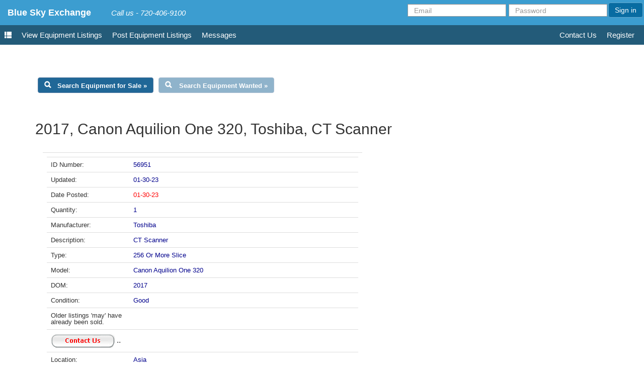

--- FILE ---
content_type: text/html
request_url: https://blueskyex.com/index.php?action=showsaledetails&id=56951&wht=
body_size: 18544
content:



<html>
<head>


	<title>
		Blue Sky Exchange -  
	</title>

<meta charset="utf-8">
	<meta http-equiv="X-UA-Compatible" content="IE=edge">
	<meta name="viewport" content="width=device-width, initial-scale=1">
<META NAME="DESCRIPTION" CONTENT="Blue Sky Exchange- The trusted source for used and refurbished medical equipment.">
<META NAME="KEYWORDS" CONTENT="Blue Sky Exchange, Bluesky Exchange, Blueskyex, Blue Sky, Bluesky">
<META NAME="rating" CONTENT="General">
<META NAME="author" CONTENT="blueskyex.com">
<!-- Bootstrap core CSS -->
	<link href="dist/css/bootstrap.css" rel="stylesheet">
	<link href="//blueimp.github.io/Gallery/css/blueimp-gallery.min.css" rel="stylesheet">
	<link href="dist/css/bootstrap-image-gallery.min.css" rel="stylesheet">

	<!-- Custom styles for this template -->
	<!-- <link href="jumbotron.css" rel="stylesheet"> -->
<link href="css/custom.css" rel="stylesheet">
<link href="css/responsive-tables.css" rel="stylesheet"/>
<script src="//ajax.googleapis.com/ajax/libs/jquery/1.10.1/jquery.min.js"></script>



	<!-- HTML5 shim and Respond.js for IE8 support of HTML5 elements and media queries -->
	<!--[if lt IE 9]>
      <script src="https://oss.maxcdn.com/html5shiv/3.7.2/html5shiv.min.js"></script>
      <script src="https://oss.maxcdn.com/respond/1.4.2/respond.min.js"></script>
    <![endif]-->
<!--link href="includes/admin.css" rel="stylesheet" type="text/css"-->
<link href="css/custom.css" rel="stylesheet">
<script defer="defer" language="JavaScript">
        function trim(inputString) {
                return inputString.replace(/(^\s*)|(\s*$)/g, "");
        } // Ends the "trim" function

        //function for photo magnification
        function fnmagph(id,wd,ht)
        {
        	document.getElementById(id).height=ht;
        	document.getElementById(id).width=wd;
        }
        function fnbrd(id,clr)
        {
        	//alert(clr)
        	document.getElementById(id).borderColorLight=clr;

        }
</script>

<script language="javascript">
        SDDM_submenu1_1_link = 'index.php?action=searchsellImaging';
        SDDM_submenu2_1_link = 'index.php?action=searchwanted&cattype=Imaging';
</script>
<script defer="defer" src="script/ua.js"></script>
<script defer="defer" src="script/ftiens4.js"></script>
<script defer="defer" src="script/demoFramelessNodes.js"></script>
<script defer="defer" language="JavaScript1.2" src="includes/SDDM_example.js"></script>
<script defer="defer" language="JavaScript1.2" src="includes/SDDM.js"></script>


                <script defer="defer" src="includes/blink.js"></script>
                <style type="text/css">
                .blink {
                    COLOR: #ff0000;
                    FONT: 11px Verdana, , Helvetica, sans-serif;
                    TEXT-TRANSFORM: none
                }
                </style></head>

<body style="min-height: 100%;"  >

<section id="first-row" class="navbar-inverse navbar-fixed-top header-logo">
			
				<!--button type="button" class="navbar-toggle collapsed" data-toggle="collapse" data-target="#navbar" aria-expanded="false" aria-controls="navbar">
					<span class="sr-only">Toggle navigation</span>
					<span class="icon-bar"></span>
					<span class="icon-bar"></span>
					<span class="icon-bar"></span>
				</button-->
				<a class="navbar-brand" href="/">
					Blue Sky Exchange				</a>
				<p id="header-tagline"><span class="header-phone"> Call us - 720-406-9100 </span></p>
			
							<form class="navbar-form navbar-right" action="index.php?action=checklogin&url=" method="post">
				<input type=hidden name='url' value=''>
					<div class="form-group">
						<input type="text" placeholder="Email" class="form-control" name="email">
					</div>
					<div class="form-group">
						<input type="password" placeholder="Password" class="form-control" name="passwd">
					</div>
					<button type="submit" class="btn btn-success shorter-btn">Sign in</button>
				</form>
						<!--/.navbar-collapse -->
	<section id="second-row" class="main-menu" >
		<ul class='menu_new'>
		
		
			<li><a href="#" onClick="location.href='index.php?action=searchsell'" >View Equipment Listings</a>
			</li>
			
			<li><a href="#" onClick="location.href='index.php?action=addsell'">Post Equipment Listings</a>
			</li>
			
			<li><a href="#" onClick="location.href='index.php?action=login&url=index.php%3Faction%3Dpendinginquires%26subtype%3Dincomming%26from%3Dmessage'" >Messages</a>
			</li>
			<!--<li><a href="#" onClick="location.href='index.php?action=pendinginquires&subtype=incomming&from=message'" >Messages</a>
			</li> -->
			
			
			<li class="pull-right"><a href="#" onClick="location.href='index.php?action=register'">Register</a>
			</li>
			
			<li class="pull-right"><a href="#" onClick="location.href='index.php?action=contactus'">Contact Us</a>
			</li>
			
			
			<!--<li><a href="#" onClick="location.href='index.php?action=psalebuy'">Parts</a>
			</li>-->
			

			
			</ul>

	</section>
	</section>
  
  
                                                                                   

<!-- category nav bar  
<link rel="stylesheet" href="cat-nav-dist/style.css">
<link rel="stylesheet" href="cat-nav-dist/slicknav.css">
<script src="http://ajax.googleapis.com/ajax/libs/jquery/1/jquery.min.js"></script>
<script src="cat-nav-dist/jquery.slicknav.js"></script>
<script type="text/javascript">
$(document).ready(function(){
	$('#menu').slicknav();
});
</script>
-->

<style>
.table-hover > tbody > tr:hover{background-color:#fff!important}
@-webkit-keyframes bugfix {
from{padding:0}
to{padding:0}
}
input[type=checkbox]{position:absolute;top:-9999px;left:-9999px}
label{display:none;cursor:pointer;user-select:none}
nav[role="custom-dropdown"]{position:relative;width:auto}
nav[role="custom-dropdown"] ul{padding:0;margin:0 auto;width:auto;list-style:none}
nav[role="custom-dropdown"] ul > li{float:left;padding:.55em;width:100%;cursor:pointer;text-align:center}
#search-equipment-for-sale:before{font-family:"Glyphicons Halflings";padding-right:13px}
.dataTables_filter label{display:block!important}
@media screen and (max-width: 44em) {
#sells-listings2_filter{margin-bottom:8px;float:left;margin-left:0;width:100%;margin-top:0}
html,body{margin:0}
#categories-listed-for-sale,.custom-dropdown{width:100%!important;position:relative;z-index:999}
nav[role="custom-dropdown"] ul{display:none}
nav[role="custom-dropdown"] label{position:relative;display:block;width:100%;min-height:2.25em;padding:.45em;font-size:1.1em;margin:0;border:.15em solid rgba(60,60,60,0.2);background-color:#069;padding-bottom:31px}
nav[role="custom-dropdown"] label:after{position:absolute;right:.25em;top:0;content:"\2261";font-size:1.8em;color:#fff}
nav[role="custom-dropdown"] input[type=checkbox]:checked ~ label:after{color:#fff}
nav[role="custom-dropdown"] input[type=checkbox]:checked ~ ul{display:block}
nav[role="custom-dropdown"] input[type=checkbox]:checked ~ ul > li{width:100%;opacity:.8;text-align:left}
nav[role="custom-dropdown"] input[type=checkbox]:checked ~ ul > li:after{position:absolute;right:.25em;<--content:\203A;font:bold 1.4em sans-serif}
.categories-listed-data-cat{width:96%!important}
.category-buttons{width:100%}
.categories-listed-data-table{width:99%}
}
@media screen and (max-width: 786px) {
.categories-listed-data-table{width:99%}
#sells-listings2_filter{margin-left:0!important;width:100%!important;margin-top:0!important}
}
@media screen and (max-width: 1348em) {
.categories-listed.for-sales{width:20%;position:relative;z-index:999}
}
</style>
<!-- end -->
<script>
function fnsetimg(id,img)
{

	document.getElementById(id).src="images/"+img;
}
</script>


<script language=javascript>
                        function fnlogin(){
                                window.location.href="index.php?action=login&url=index.php%3Faction%3Dshowsaledetails%26id%3D56951%26wht%3D";
                        }
                        </script><style>
	.specialarea{cursor: hand}
</style>
<div id="" class="container">
<!--<table border=0 cellpadding=0 cellspacing=0 width=95% >-->


<br />
		
<div class="container custom_cont" style="margin-left: 0;">
<div class="table" >
<table class="breadcrumbs">
    <tr>
        <!--<td width="10%" align="center">
            <a href="#" onclick="history.go(-1)" class="headnave"><font size='4px'><b><<< BACK</b> </a>
        </td>-->
        <td class="ntext">
    <a href='index.php?action=searchsell' class='button blue-background search-equipment-for-sale' id='search-equipment-for-sale'>Search Equipment for Sale &#187;</a><a href='index.php?action=searchwanted&cattype=Imaging&type=2' class='button blue-background search-equipment-wanted' id='search-equipment-wanted'>Search Equipment Wanted &#187;</a><h2 ></h2><div style='width: auto;float: left;'><a href=''></a></div>


        </td>
    </tr>
</table>
</div>
 <div class="search">
<label>
<input type="text" class="" placeholder="Filter current results..." aria-controls="sells-listings2" id="myInputTextField">
</label>
<!--<p>Click here to search a different category >></p>-->
</div>
</div>
<h1 id="myh1">2017, Canon Aquilion One 320, Toshiba, CT Scanner</h1>

<script src="//ajax.googleapis.com/ajax/libs/jquery/1.11.2/jquery.min.js"></script>
<script>
$(document).ready(function(){
	var myh1= $("#myh1").html();
	$('title').html("Blue Sky Exchange - "+myh1);
});
</script>
<br/>
			<div class="col-lg-7">
			<table data-toggle="table" class="table table-hover">
				<tbody>
					<tr>
					</tr>
					<tr>
						<td >
							<table data-toggle="table" class="table table-hover">
								<tbody>
								<tr>
										<td>ID Number:</td>
										<td><font color='#00008c'>56951</font></td>
									</tr>
									<tr>
										<td>Updated:</td>
										 						 						<td><font color='#00008c'>01-30-23</font>&nbsp;</td>
									</tr>
												<tr>
                                                        <td>Date Posted:</td>
                                <td><font color="red">01-30-23</font>&nbsp;</td>
                                                </tr>
									<tr>
										<td>Quantity:</td>
										<td><font color='#00008c'>1</font>&nbsp;</td>
									</tr>
									<tr>
										<td>Manufacturer:</td>
										 <td><font color='#00008c'>Toshiba</font>&nbsp;</td>
									</tr>
									<tr>
										<td>Description:</td>
										<td><font color='#00008c'>CT Scanner</font>&nbsp;</td>
									</tr>
									<tr>
										<td>Type:</td>
										<td><font color='#00008c'>256 Or More Slice</font>&nbsp;</td>
									</tr>
									
									<tr>
										<td>Model:</td>
										 <td><font color='#00008c'>Canon Aquilion One 320</font>&nbsp;</td>
									</tr>
									                           <tr>
                                <td>DOM:</td>
                                <td><font color='#00008c'>2017</font>&nbsp;</td>
                        </tr>

                        <tr>
                                <td>Condition:</td>
                                <td><font color='#00008c'>Good</font>&nbsp;</td>
                        </tr>
                        									<tr>
										<td><span>Older listings 'may' have already been sold.</span>
										</td><td>&nbsp;</td>
										</tr>
																<tr><td colspan="2" align="center">
						<table width='100%'>
								<tr><td></td></tr>
										<tr>
										  <td align='center'>
								<a href="#" onmouseover="fnsetimg('img3','contact_buyer_a_1_2.gif')" onmouseout="fnsetimg('img3','contact_buyer_a_1_2.gif')"> <img src="images/contact_buyer_a_1_2.gif" border=0 onClick="window.location.href='index.php?action=login&url=index.php%3Faction%3Demailinquiry%26id%3D56951%26type%3D1';" class=specialarea id='img3' align="absmiddle"></a>
								..</td>
										</tr>
        <tr><td></td></tr>
		</table>
								</td></tr>
										<!--</tbody>
							</table>
						</td>
						<td class="col-lg-5">
							<table data-toggle="table" class="table table-hover">
								<tbody> --> <tr>
										<td>Location:</td>
										 <td><font color='#00008c'>Asia</font>&nbsp;</td>
									</tr>
									<tr>
										<td>Installed:</td>
										 <td><font color='#00008c'>
                                 ? </font>&nbsp;</td>
									</tr>
									<tr>
										<td>Warranty:</td>
										 <td><font color='#00008c'></font>&nbsp;</td>
									</tr>
									<tr>
										<td>Availability:</td>
										 <td><font color='#00008c'>01-31-23</font>&nbsp;</td>
									</tr>
									<tr>
										<td>Inspect Date:</td>
										 <td><font color='#00008c'></font>&nbsp;</td>
									</tr>
									<tr>
										<td>
											<p>Seller Type:</p>
											<p>Dealer: </p>
										</td>
										<td><font color='#00008c'>Dealer</font>&nbsp;</td>
									</tr>
									<tr>
										<td>
											<p>Sell Price:</p>
										</td>
										<td> <!--<a href="javascript:fnlogin();">PLEASE LOG IN</a>-->
<a href="#" onmouseover="fnsetimg('img3','contact_buyer_a_1_2.gif')" onmouseout="fnsetimg('img3','contact_buyer_a_1_2.gif')"> <img src="images/contact_buyer_a_1_2.gif" border=0 onClick="window.location.href='index.php?action=login&url=index.php%3Faction%3Demailinquiry%26id%3D56951%26type%3D1';" class=specialarea id='img3' align="absmiddle"></a>
</td>
									</tr>
									<tr>
										<td>Details:</td>
										 <td class=bbntextdata><font color='#00008c'>2017 Toshiba Canon Aquilion One 320 CT Scanner<br />
Installed 14 Dec 2017<br />
Total gantry count 1018938 as at Nov 2022<br />
Tube count 505068 as at Nov 2022. New tube October 2020<br />
Approximately 30 patients per day<br />
Second console<br />
Options include: Dual energy, Sure Subtraction, Fluro Interventional package<br />
System is in 100% working order and fully covered by Canon comprehensive preventative maintenance and service contract.<br />
System will be available on Feb 25th<br />
Location: Australia</font>&nbsp;</td>
									</tr>
								</tbody>
							</table>
						</td>
					</tr>
				</tbody>
			</table>
			</div>
						
			
			<br/>
			<div class="hide_doc_list" style="display: none;">
			<table class="table" data-toggle="table">
				<thead>
					<tr>
						<td>
							<h3>Document List</h3>
							<p>
								A list of documents can appear here.
							</p>
						</td>
					</tr>
				</thead>
				<tbody>
					<tr>
					</tr>
				</tbody>
			</table>
			</div>
			<div id="fourth-row" class="row"> 

				<div id="equipment-wanted" class="col-lg-6 col-md-6 col-sm-4"> 
					<h2>Can’t Find What You Need?</h2>
					<p>Post an "Equipment Wanted" listing:</p>
					<p><a class="btn btn-default" href="index.php?action=addwanted" role="button" >Post Equipment Wanted &raquo;</a>
					</p>
				</div>
				<!--<div class="col-md-4">
					<h2>Newsletter</h2>
					<div class="form-group">
						<input type="text" placeholder="Email" class="form-control">
					</div>
					<p>Subscribe to receive our Equipment Hot List on a daily or weekly basis!</p>
					<p><a class="btn btn-default" href="#" role="button">Subscribe &raquo;</a>
					</p>
				</div>-->
				<div id="equipment-for-sale" class="col-lg-6 col-md-6 col-sm-4"> 
					<h2>Have Something to Sell?</h2>
					<p>Reach thousands of buyers by posting your equipment for sale:</p>
					<p><a class="btn btn-default" href="index.php?action=addsell" role="button" >Post Equipment For Sale &raquo;</a>
					</p>
				</div>
			</div>

<div id="blueimp-gallery" class="blueimp-gallery">
    <!-- The container for the modal slides -->
    <div class="slides"></div>
    <!-- Controls for the borderless lightbox -->
    <h3 class="title"></h3>
    <a class="prev">‹</a>
    <a class="next">›</a>
    <a class="close">×</a>
    <a class="play-pause"></a>
    <ol class="indicator"></ol>
    <!-- The modal dialog, which will be used to wrap the lightbox content -->
    <div class="modal fade">
        <div class="modal-dialog">
            <div class="modal-content">
                <div class="modal-header">
                    <button type="button" class="close" aria-hidden="true">&times;</button>
                    <h4 class="modal-title"></h4>
                </div>
                <div class="modal-body next"></div>
                <div class="modal-footer">
                    <button type="button" class="btn btn-default pull-left prev">
                        <i class="glyphicon glyphicon-chevron-left"></i>
                        Previous
                    </button>
                    <button type="button" class="btn btn-primary next">
                        Next
                        <i class="glyphicon glyphicon-chevron-right"></i>
                    </button>
                </div>
            </div>
        </div>
    </div>
</div>			
		

	<script src="//ajax.googleapis.com/ajax/libs/jquery/1.11.1/jquery.min.js"></script>
	<script src="//blueimp.github.io/Gallery/js/jquery.blueimp-gallery.min.js"></script>
	<script src="dist/js/bootstrap-image-gallery.min.js"></script>		

	
	</div>
<footer id="fifth-row"  style="width: 100%;background-color: #3C9DD0; margin-bottom: -14px;position: relative;">
			<p id="header-tagline" style="margin-left: 1%; padding: 5px;"><span style="color: #fff; font-size: 16px;">
				Blue Sky Exchange				 | 720-406-9100 (phone) | 866-595-7723 (fax) | biz@blueskyex.com<span></p>
		</footer>
<!--
<script type="text/javascript">
var gaJsHost = (("https:" == document.location.protocol) ? "https://ssl." : "http://www.");
document.write(unescape("%3Cscript src='" + gaJsHost + "google-analytics.com/ga.js' type='text/javascript'%3E%3C/script%3E"));
</script>
<script type="text/javascript">
try {
var pageTracker = _gat._getTracker("UA-1653803-1");
pageTracker._trackPageview();
} catch(err) {}</script>
-->
<!-- Google Tag Manager --> 
<noscript><iframe src="//www.googletagmanager.com/ns.html?id=GTM-5RTZJC" 
height="0" width="0" style="display:none;visibility:hidden"></iframe></noscript> 
<script>(function(w,d,s,l,i){w[l]=w[l]||[];w[l].push({'gtm.start': 
new Date().getTime(),event:'gtm.js'});var f=d.getElementsByTagName(s)[0], 
j=d.createElement(s),dl=l!='dataLayer'?'&l='+l:'';j.async=true;j.src= 
'//www.googletagmanager.com/gtm.js?id='+i+dl;f.parentNode.insertBefore(j,f); 
})(window,document,'script','dataLayer','GTM-5RTZJC');</script> 
<!-- End Google Tag Manager -->

</body>
</html>


<script>


 var x = document.getElementsByClassName("input.btn.btn-primary.col-md-2.pull-right");
        x.id="register-id";
	 
</script>

--- FILE ---
content_type: application/javascript
request_url: https://blueskyex.com/includes/SDDM_example.js
body_size: 2123
content:
/* --------------------------------------
   Sirius Drop Down Menu Configuration
   --------------------------------------
*/


/* --------------------------------------
   The Top Level Images.
   --------------------------------------
*/

// SDDM_image1_src = "example_images/Home.gif"
// SDDM_image2_src = "example_images/Products.gif"

// SDDM_image1_highlight_src = "example_images/Home_hl.gif"
// SDDM_image2_highlight_src = "example_images/Products_hl.gif"




/* --------------------------------------
   General Submenu Settings.
   --------------------------------------
*/

SDDM_submenu_x = 0
SDDM_submenu_y = 5
SDDM_submenu_width = 140

SDDM_submenu_border = 0
SDDM_submenu_border_color = "#ffffff"
//SDDM_submenu_border_color = "#dcd4bb"
SDDM_submenu_item_indent = 5
SDDM_submenu_item_height = 15
SDDM_submenu_item_spacing = 0
//SDDM_submenu_item_spacing = 1
SDDM_submenu_item_spacing_color = "#666666"
SDDM_submenu_background_color = "#eee7cc"
SDDM_submenu_highlight_color = "#999999"

SDDM_submenu_font_face = "Arial, Helvetica, sans-serif"
SDDM_submenu_font_size = 3
SDDM_submenu_font_color = "#07838B"
SDDM_submenu_font_highlight_color = "#FFFFFF"
SDDM_submenu_url_target = "_self"
SDDM_hide_delay = 200

/* --------------------------------------
   Submenu Items.
   --------------------------------------
*/

SDDM_submenu1_2_text = " Post Item For-Sale"
SDDM_submenu1_2_link = "index.php?action=addsell"
SDDM_submenu1_2_img	 = "images/bt_post_item_for_sale.gif";

SDDM_submenu1_1_text = " View All Listing"
//SDDM_submenu1_1_link = "index.php?action=searchsell"
SDDM_submenu1_1_img	 = "images/view_all_listings.jpg";

SDDM_submenu2_2_text = " Post Item Wanted"
SDDM_submenu2_2_link = "index.php?action=addwanted"
SDDM_submenu2_2_img	 = "images/bt_post_item_wanted.gif";

SDDM_submenu2_1_text = " View All Listing"
//SDDM_submenu2_1_link = "index.php?action=searchwanted"
SDDM_submenu2_1_img	 = "images/view_all_listings.jpg";

/*
SDDM_submenu3_1_text = "Item1"
SDDM_submenu3_1_link = "demo_link.htm"

SDDM_submenu4_1_text = "Item1"
SDDM_submenu4_1_link = "demo_link.htm"
*/
//alert(SDDM_submenu1_1_link);

--- FILE ---
content_type: application/javascript
request_url: https://blueskyex.com/includes/SDDM.js
body_size: 467
content:
SDDM_browser = "nn3";SDDM_mac = false;if(document.getElementById) SDDM_browser = "nn6";if(document.all) SDDM_browser = "ie";if(document.layers) SDDM_browser = "nn";if(navigator.userAgent.toLowerCase().indexOf("mac")) SDDM_mac = true;if(navigator.userAgent.toLowerCase().indexOf("ppc")) SDDM_mac = true;if(navigator.userAgent.toLowerCase().indexOf("powerpc")) SDDM_mac = true;document.write("<script language=\"JavaScript1.2\" src=\"includes/SDDM_ie.js\"></script>");


--- FILE ---
content_type: application/javascript
request_url: https://blueskyex.com/script/demoFramelessNodes.js
body_size: 855
content:
// You can find instructions for this file at http://www.treeview.net

//Environment variables are usually set at the top of this file.
USETEXTLINKS = 1
STARTALLOPEN = 0
USEFRAMES = 0
USEICONS = 0
WRAPTEXT = 1
PRESERVESTATE = 1
SALELINK = "index.php?action=salesubcategorylist&cat=";
WANTEDLINK = "index.php?action=wantedsubcategorylist&cat=";
foldersTree = gFld("<b></b>", "")
  
  aux1 = insFld(foldersTree, gFld("Sale", "index.php?action=salecategory"))
	var category = new Array('Hosequip', 'Radiology', 'Endoscopy', 'Lab', 'Laser', 'Opthalmic', 'Refurbished');
	for(i=0;i<category.length;i++)
 		insDoc(aux1, gLnk("S",category[i], SALELINK+category[i]))
  aux3 = insFld(foldersTree, gFld("Wanted", "index.php?action=wantedcategory"))
	for(i=0;i<category.length;i++)
 		insDoc(aux3, gLnk("S",category[i], WANTEDLINK+category[i]))
 